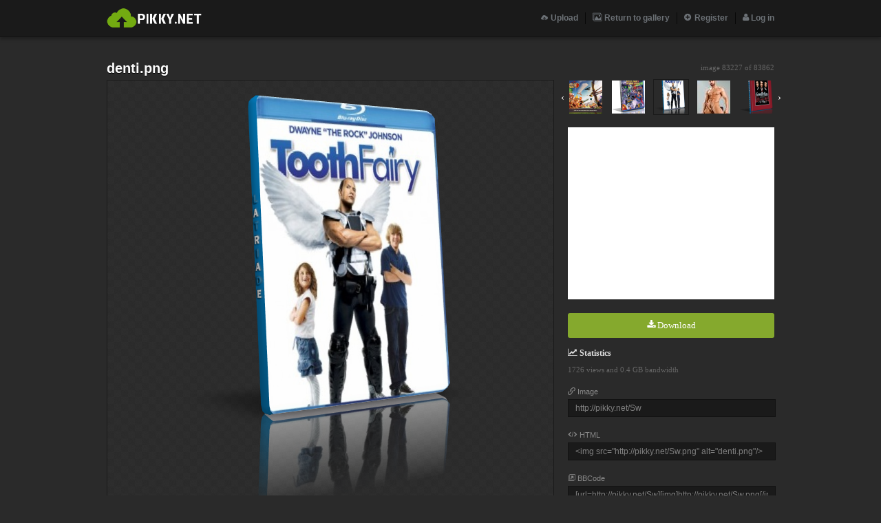

--- FILE ---
content_type: text/html
request_url: https://pikky.net/Sw/
body_size: 2860
content:
<!DOCTYPE html>
<html>
<head>
<meta http-equiv="Content-Type" content="text/html; charset=UTF-8" />
<meta name="title" content="denti.png" />
<title>Pikky: Image Hosting - denti.png</title>
<meta property="og:title" content="denti.png"/>
<meta property="og:url" content="http://pikky.net/Sw"/>
<meta property="og:type" content="article"/>
<meta property="og:image" content="http://pikky.net/medium/Sw.png"/>
<meta name="keywords" content="image hosting, upload image">
<meta name="description" content="Uppa gratuitamente le tue immagini in modo semplice e veloce con Pikky!"/>
<link rel="shortcut icon" href="/style/flickir-dark/image/favicon.png"/>
<link rel="stylesheet" href="/style/flickir-dark/main.css"/>
<link rel="stylesheet" href="/icons/style.css"></head>
<script type="text/javascript">
var INDEX = 83224;
var WEB = "\/";
var PATH = "\/";
var PLACE = 0;
var ORDER = "new";
var RANGE = "all";
var CURRENT = "749";
</script>
<script type="text/javascript" src="/fw/js/jquery.js"></script>
<script type="text/javascript" src="/js/auth.js"></script>
<script type="text/javascript" src="/fw/js/Form.js"></script>
<script type="text/javascript" src="/js/view.js"></script>
<script type="text/javascript">
$(function()
{
new Form("log_in", "/Sw/", "POST", {"username": {"type":"text", "validation": {"exists": ["Username doesn't exist", ["UserModel","username_exists"]],}},"password": {"type":"password", "validation": {"wrong": ["Incorrect password", ["UserModel","check_password"]],}},});new Form("register", "/Sw/", "POST", {"username": {"type":"text", "validation": {"min_length": ["Username must be at least 3 characters long", 3],"max_length": ["Username must be less than 12 characters long", 12],"alphanumeric": ["Username may not contain symbols", ""],"unique": ["Username already registered", ["UserModel","unique_username"]],}},"email": {"type":"text", "validation": {"max_length": ["E-mail must be less than 255 characters long", 255],"valid_email": ["E-mail must be valid", true],"unique": ["E-mail already registered", ["UserModel","unique_email"]],}},"password": {"type":"password", "validation": {"min_length": ["Password must be at least 6 characters long", 6],}},"password_confirm": {"type":"password", "validation": {"confirm": ["Confirmed password doesn't match", "password"],}},});new Form("forgot", "/Sw/", "POST", {"username_or_email": {"type":"text", "validation": {"exists": ["Username or e-mail isn't registered", ["UserModel","username_or_email"]],}},});});
</script>
</head>
<body>
<div id="block"><!-- --></div>
<div id="page">
<div id="register_popup" class="popup">
<p class="title">Register<a class="close"><span class="icon-close"></span> close (esc)</a></p>
<div class="clear"><!-- --></div>
<form id="register" method="POST" action="/Sw/" enctype="multipart/form-data"><p><label title="Username" id="register_username_error">Username</label><input id="register_username" class="text" type="text" name="username"/></p><p><label title="E-mail" id="register_email_error">E-mail</label><input id="register_email" class="text" type="text" name="email"/></p><p><label title="Password" id="register_password_error">Password</label><input id="register_password" class="text" type="password" name="password"/></p><p><label title="Confirm password" id="register_password_confirm_error">Confirm password</label><input id="register_password_confirm" class="text" type="password" name="password_confirm"/></p><p class="submit"><input id="register_submit" class="button enabled" type="submit" name="register" value="Create user"/></p></form></div>
<div id="log_in_popup" class="popup">
<p class="title">Log in<a class="close"><span class="icon-close"></span> close (esc)</a></p>
<div class="clear"><!-- --></div>
		<form id="log_in" method="POST" action="/Sw/" enctype="multipart/form-data"><p><label title="Username" id="log_in_username_error">Username</label><input id="log_in_username" class="text" type="text" name="username"/></p><p><label title="Password" id="log_in_password_error">Password</label><input id="log_in_password" class="text" type="password" name="password"/></p><p class="submit"><input id="log_in_submit" class="button enabled" type="submit" name="log_in" value="Enter"/><a href="javascript: void(0);" id="forgot_button">forgot your password?</a></p></form>	</div>
	<div id="forgot_popup" class="popup">
		<p class="title">Forgot password<a class="close"><span class="icon-close"></span> close (esc)</a></p>
		<div class="clear"><!-- --></div>
		<form id="forgot" method="POST" action="/Sw/" enctype="multipart/form-data"><p><label title="Username or e-mail" id="forgot_username_or_email_error">Username or e-mail</label><input id="forgot_username_or_email" class="text" type="text" name="username_or_email"/></p><p class="submit"><input id="forgot_submit" class="button enabled" type="submit" name="forgot" value="Request new password"/></p></form>	</div>
		






<div id="header">
<div class="box">

<ul class="navegador">


<li><a href="/">
<span class="icon-cloud-storage"></span> Upload</a></li>


<li><a href="/gallery/new/all/1/">
<span class="icon-images"></span> Return to gallery</a></li>

<li><a href="javascript: void(0);" id="register_button"><span class="icon-plus-circle"></span> Register</a></li>
<li><a href="javascript: void(0);" id="log_in_button"><span class="icon-user"></span> Log in</a></li>
</ul>
<a href="/"><img class="logo" src="/style/flickir-dark/image/logo.png" alt="Pikky: Image Hosting"/></a>
</div>
</div>



	<div id="content" class="view">
<div id="title">
<h1>denti.png</h1>
</div>
<div id="information">
<div id="slider">
<p id="index">image 83227 of <span id="total">83862</span></p>
<div id="slides">
<a id="slide_left">&lsaquo;</a>
<div id="images">
<a href="/Vw/" class="image">
<div><img src="/icon/Vw.png" alt="Screenshot_2015-02-23-12-05-55.png" title="Screenshot_2015-02-23-12-05-55.png"/></div>
</a>
<a href="/Tw/" class="image">
<div><img src="/icon/Tw.png" alt="lego.png" title="lego.png"/></div>
</a>
<a href="/Sw/" class="image current">
<div><img src="/icon/Sw.png" alt="denti.png" title="denti.png"/></div>
</a>
<a href="/Qw/" class="image">
<div><img src="/icon/Qw.jpg" alt="3431000.jpg" title="3431000.jpg"/></div>
</a>
<a href="/Nw/" class="image right">
<div><img src="/icon/Nw.png" alt="quei bravi ragazzi mkv.png" title="quei bravi ragazzi mkv.png"/></div>
</a>
</div>
<a id="slide_right">&rsaquo;</a>
</div>
<div class="clear"><!-- --></div>
</div>
<!-- # Anuncio # -->
<div class="ads_300">
</div>
<!-- # Anuncio # -->
<p class="title">
<!-- Boton Download -->
<A class="download" href="/download.php?id=54ead6c4adc67&file=749.png"><span class="icon-download"></span> Download</a>
<!-- Boton Download -->
</p>
<p class="title"><span class="icon-line-chart"></span>  Statistics</p>
<p class="info">1726 views and 0.4 GB bandwidth</p>
<p class="link">
<span class="icon-link2"></span> Image<input type="text" value="http://pikky.net/Sw" readonly="readonly"/>
</p>
<p class="link">
<span class="icon-embed2"></span> HTML<input type="text" value="&lt;img src=&quot;http://pikky.net/Sw.png&quot; alt=&quot;denti.png&quot;/&gt;" readonly="readonly"/>
</p>
<p class="link">
<span class="icon-new-tab"></span> BBCode<input type="text" value="[url=http://pikky.net/Sw][img]http://pikky.net/Sw.png[/img][/url]" readonly="readonly"/>
</p>
</div>
<a id="image" href="/Sw.png">
<img src="/medium/Sw.png" alt="denti.png" title="denti.png"/></a>
<div id="title" style="margin-top: 10px;height: auto;">
<p>
Submitted 2 years ago by Anonymous</p>
</div>
<div class="sociales">
<a href="javascript: void(0);" onclick="window.open ('http://www.facebook.com/sharer.php?u=http://pikky.net/Sw', 'Facebook', 'toolbar=0, status=0, width=650, height=450');" class="boton facebook"><span class="icon-facebook"></span> Share on facebook</a>
<a href="javascript: void(0);" onclick="window.open ('https://twitter.com/intent/tweet?text=denti.png&url=http://pikky.net/Sw', 'Twitter', 'toolbar=0, status=0, width=650, height=450');" class="boton twitter" data-rurl="http://pikky.net/Sw"><span class="icon-twitter"></span> Share on Twitter</a>
</div>
<div class="contenido">
<!-- ============== comentarios ============== -->
<div id="fb-root"></div>
<script>(function(d, s, id) {
  var js, fjs = d.getElementsByTagName(s)[0];
  if (d.getElementById(id)) return;
  js = d.createElement(s); js.id = id;
  js.src = "//connect.facebook.net/en_EN/sdk.js#xfbml=1&appId=&version=v2.0";
  fjs.parentNode.insertBefore(js, fjs);
}(document, 'script', 'facebook-jssdk'));</script>
<div class="fb-comments" data-href="http://pikky.net/Sw" data-width="650" data-numposts="5" data-colorscheme="light"></div>
<!-- ============== comentarios ============== -->
</div>
<div class="clear"><!-- --></div>
</div>


<div id="footer">
	<div class="box2">
		<p class="left">Copyrights &copy; 2026. All rights reserved.</p>
        		<div class="clear"><!-- --></div>
	</div></div>


</div><script>
(function(i,s,o,g,r,a,m){i['GoogleAnalyticsObject']=r;i[r]=i[r]||function(){
(i[r].q=i[r].q||[]).push(arguments)},i[r].l=1*new Date();a=s.createElement(o),
m=s.getElementsByTagName(o)[0];a.async=1;a.src=g;m.parentNode.insertBefore(a,m)
})(window,document,'script','//www.google-analytics.com/analytics.js','ga');
ga('create', 'UA-45182606-12', 'auto');
ga('send', 'pageview');
</script>
<script defer src="https://static.cloudflareinsights.com/beacon.min.js/vcd15cbe7772f49c399c6a5babf22c1241717689176015" integrity="sha512-ZpsOmlRQV6y907TI0dKBHq9Md29nnaEIPlkf84rnaERnq6zvWvPUqr2ft8M1aS28oN72PdrCzSjY4U6VaAw1EQ==" data-cf-beacon='{"version":"2024.11.0","token":"a978e6591f5342aba613cfa41e85184b","r":1,"server_timing":{"name":{"cfCacheStatus":true,"cfEdge":true,"cfExtPri":true,"cfL4":true,"cfOrigin":true,"cfSpeedBrain":true},"location_startswith":null}}' crossorigin="anonymous"></script>
</body>
</html>

--- FILE ---
content_type: application/javascript
request_url: https://pikky.net/js/view.js
body_size: 455
content:
$(function()
{
	var $images = $('#images'), $total = $('#total');
	
	function reload()
	{
		$.ajax(
		{
			'url': WEB+'ajax/gallery/view.php',
			'type': 'GET',
			'data': {'place': PLACE, 'range': RANGE, 'order': ORDER, 'index': INDEX},
			'dataType': 'html',
			'success': function(raw)
			{
				var response = raw.split("\n"), i, image, html;
				
				// Index / Total
				var amounts = response[0].split("\t");
				
				INDEX = parseInt(amounts[0]);
				
				$total.html(amounts[1]);
				
				// Images
				$images.fadeOut(250, function()
				{
					$images.html('');
					
					for(i=1; i<response.length; i++)
					{
						image = response[i].split("\t");
						
						html = '<a href="'+PATH+image[1]+'/" class="image';
						
						if(i === response.length - 1) html += ' right';
						if(image[0] == CURRENT) html += ' current';
						
						html += '"><div><img src="'+WEB+'icon/'+image[1]+'.'+image[2]+'" title="'+image[3]+'"/></div></a>';
						
						$images.append(html);
					}
					
					$images.fadeIn(250);
				});
			}
		});
	}
	
	if(typeof(INDEX) !== 'undefined')
	{
		$('#slide_left').click(function(e)
		{
			e.preventDefault();
			
			INDEX -= 5;
			
			reload();
		});
		
		$('#slide_right').click(function(e)
		{
			e.preventDefault();
			
			INDEX += 5;
			
			reload();
		});
	}
	
	$('#information input').click(function()
	{
		$(this).select();
	});
	
	$('#image').click(function(e)
	{
		e.preventDefault();
		
		var $img = $('<img class="close" src="'+$(this).attr('href')+'" style="display: block;"/>');
		var $body = $('body');
		var $popup = $('<div id="image_popup" class="popup no-border" style="position: absolute;"/>').html($img);
		
		$img.load(function()
		{
			$body.addClass('zoom-out').unbind('click').click(function()
			{
				Popup.close();
			});
			
			Popup.open('image', false, function()
			{				
				$body.unbind('click').removeClass('zoom-out');
			});
		});
		
		$body.prepend($popup);
	});
});